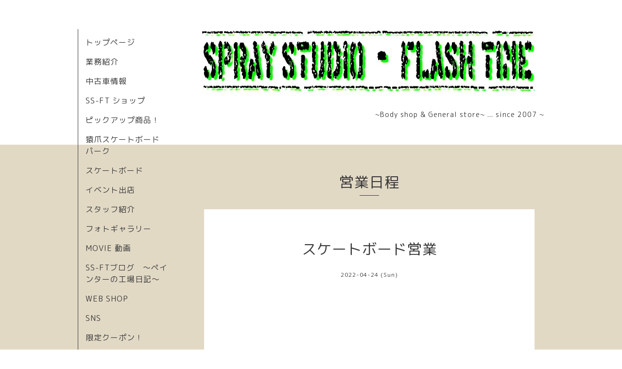

--- FILE ---
content_type: text/html; charset=utf-8
request_url: https://ss-ft.com/calendar/4511184
body_size: 2549
content:
<!DOCTYPE html>
<html xmlns="http://www.w3.org/1999/xhtml" xml:lang="ja" lang="ja">
<head>
  <!-- Organic -->
  <meta charset="utf-8">
  <title>スケートボード営業 - 株式会社　SS-FT
~ スプレースタジオ  フラッシュタイム  ~</title>
  <meta name="viewport" content="width=device-width,initial-scale=1.0,minimum-scale=1.0" />

  <meta name="description" content="">
  <meta name="keywords" content="spray studio - FLASH TIME">

  <meta property="og:title" content="株式会社　SS-FT
~ スプレースタジオ  フラッシュタイム  ~">
  <meta property="og:image" content="https://cdn.goope.jp/79048/190109220624n2w6.jpg">
  <meta property="og:site_name" content="株式会社　SS-FT
~ スプレースタジオ  フラッシュタイム  ~">
  
  <link rel="alternate" type="application/rss+xml" title="株式会社　SS-FT
~ スプレースタジオ  フラッシュタイム  ~ / RSS" href="/feed.rss">
  <link rel="stylesheet" href="https://fonts.googleapis.com/css?family=Lora">
  <link rel="stylesheet" href="/style.css?491652-1547038322">
  <link rel="stylesheet" href="/css/font-awesome/css/font-awesome.min.css">
  <link rel="stylesheet" href="/assets/slick/slick.css">

  <script src="/assets/jquery/jquery-1.9.1.min.js"></script>
  <script src="/assets/clipsquareimage/jquery.clipsquareimage.js"></script>
</head>

<body id="calendar">

  <div id="container">

    <!-- #header_area -->
    <div id="header_area">
      <!-- #header -->
      <div id="header">
        <h1>
          <a class="shop_sitename" href="https://ss-ft.com"><img src='//cdn.goope.jp/79048/190109220624n2w6.jpg' alt='株式会社　SS-FT
~ スプレースタジオ  フラッシュタイム  ~' /></a>
        </h1>
        <p>
          ~Body shop & General store~ ...  since 2007 ~
        </p>
      </div>
      <!-- /#header -->

      <div id="navi_area">
        <div class="navi_wrap_pc">
          <ul class="navi_list">
            
            <li class="navi_top">
              <a href="/" >トップページ</a>
            </li>
            
            <li class="navi_menu">
              <a href="/menu" >業務紹介</a>
            </li>
            
            <li class="navi_free free_188368">
              <a href="/free/sale" >中古車情報</a>
            </li>
            
            <li class="navi_free free_188366">
              <a href="/free/generalstore" >SS-FT ショップ</a>
            </li>
            
            <li class="navi_free free_357951">
              <a href="/free/up" >ピックアップ商品！</a>
            </li>
            
            <li class="navi_free free_435460">
              <a href="/free/mashizume-skatepark" >猿爪スケートボードパーク </a>
            </li>
            
            <li class="navi_free free_188369">
              <a href="/free/skate" >スケートボード</a>
            </li>
            
            <li class="navi_free free_188707">
              <a href="/free/events" >イベント出店</a>
            </li>
            
            <li class="navi_staff">
              <a href="/staff" >スタッフ紹介</a>
            </li>
            
            <li class="navi_photo">
              <a href="/photo" >フォトギャラリー</a>
            </li>
            
            <li class="navi_free free_188709">
              <a href="/free/movie" >MOVIE 動画</a>
            </li>
            
            <li class="navi_links links_39595">
              <a href="http://spray-studio.jugem.jp/" >SS-FTブログ　〜ペインターの工場日記〜</a>
            </li>
            
            <li class="navi_links links_39597">
              <a href="http://ss-ft.shop-pro.jp/" >WEB SHOP</a>
            </li>
            
            <li class="navi_free free_188680">
              <a href="/free/sns" >SNS</a>
            </li>
            
            <li class="navi_coupon">
              <a href="/coupon" >限定クーポン！</a>
            </li>
            
            <li class="navi_info">
              <a href="/info" >お知らせ</a>
            </li>
            
            <li class="navi_calendar active">
              <a href="/calendar" >営業日程</a>
            </li>
            
            <li class="navi_about">
              <a href="/about" >アクセス</a>
            </li>
            
            <li class="navi_contact">
              <a href="/contact" >お問い合わせ</a>
            </li>
            
            <li class="navi_recruit">
              <a href="/recruit" >求人募集</a>
            </li>
            
          </ul>
          <ul class="social_list">
              <li>
                
                <a href="https://twitter.com/spraystudio_FT" target="_blank">
                  <span class="icon-twitter"></span>
                </a>
                
              </li>
              <li>
                
                <a href="https://www.facebook.com/1112530138893424" target="_blank">
                  <span class="icon-facebook"></span>
                </a>
                
              </li>
              <li>
                
                <a href="https://www.instagram.com/ss.ft__factory110/" target="_blank">
                  <span class="icon-instagram"></span>
                </a>
                
              </li>
          </ul>
        </div>
      </div>
      <!-- /#header_area -->

      <div id="button_navi">
        <div class="navi_trigger cd-primary-nav-trigger">
          <img class="menu_btn" src="/img/theme_organic/menu_btn.png">
          <img class="menu_close_btn" src="/img/theme_organic/menu_close_btn.png">
        </div>
      </div>
      <div class="navi mobile"></div>

    </div>

    <!-- #content_area -->
    <div id="content_area">

      <!-- #content-->
      <div id="content">

        <!-- #main -->
        <div id="main">

        

        <!-- .contents_box -->
        <div class="contents_box">

          
          <h2>
            営業日程
          </h2>
          <div class="title_underline"></div>
          

          
            
          
            
          
            
          
            
          
            
          
            
          
            
          
            
          
            
          
            
          
            
          
            
          
            
          
            
          
            
          
            
          
            
          
            
          
            
          
            
          

          

          


          


          
          <script src="/js/theme_organic/calendar.js"></script>
          <div class="contents_box_inner">
              
              
              <div class="details">
                <h3>スケートボード営業</h3>
                <div class="date">
                  2022-04-24 (Sun)
                </div>
                <div class="image">
                  
                </div>
                <div class="body textfield">
                  
                </div>
              </div>
              
          </div>
          


          


          


          


          

          

          

            

            <ul class="info_footer_sub_navi">
              
              <li>
                
              </li>
              
              <li>
                
              </li>
              
              <li>
                
              </li>
              
              <li>
                
              </li>
              
              <li>
                
              </li>
              
              <li>
                
              </li>
              
              <li>
                
              </li>
              
              <li>
                
              </li>
              
              <li>
                
              </li>
              
              <li>
                
              </li>
              
              <li>
                
              </li>
              
              <li>
                
              </li>
              
              <li>
                
              </li>
              
              <li>
                
              </li>
              
              <li>
                
              </li>
              
              <li>
                
              </li>
              
              <li>
                
              </li>
              
              <li>
                
              </li>
              
              <li>
                
              </li>
              
              <li>
                
              </li>
              
            </ul>

          <div class="gadgets">
            <div class="inner">
            </div>
          </div>



          <div class="social">
            <div class="inner"><div id="social_widgets">
<div id="widget_twitter_follow" class="social_widget">
<div style="text-align:left;padding-bottom:10px;">
<a href="https://twitter.com/spraystudio_FT" class="twitter-follow-button" data-show-count="false" data-lang="ja">Follow @spraystudio_FT</a>
<script>!function(d,s,id){var js,fjs=d.getElementsByTagName(s)[0];if(!d.getElementById(id)){js=d.createElement(s);js.id=id;js.src="//platform.twitter.com/widgets.js";fjs.parentNode.insertBefore(js,fjs);}}(document,"script","twitter-wjs");</script>
</div>
</div>
<div id="widget_twitter_tweet" class="social_widget">
<div style="text-align:left;padding-bottom:10px;">
<a href="https://twitter.com/share" class="twitter-share-button" data-url="https://ss-ft.com" data-text="株式会社　SS-FT
~ スプレースタジオ  フラッシュタイム  ~" data-lang="ja">Tweet</a>
<script>!function(d,s,id){var js,fjs=d.getElementsByTagName(s)[0];if(!d.getElementById(id)){js=d.createElement(s);js.id=id;js.src="https://platform.twitter.com/widgets.js";fjs.parentNode.insertBefore(js,fjs);}}(document,"script","twitter-wjs");</script>
</div>
</div>
<div  id="widget_facebook_like" class="social_widget">
<div style="text-align:left;padding-bottom:10px;">
<iframe src="//www.facebook.com/plugins/like.php?href=https%3A%2F%2Fss-ft.com&amp;width&amp;layout=button_count&amp;action=like&amp;show_faces=false&amp;share=true&amp;height=21&amp;appId=837439917751931" scrolling="no" frameborder="0" style="border:none; overflow:hidden; height:21px;" allowTransparency="true"></iframe>
</div>
</div>

</div>
</div>
          </div>

        </div>
        <!-- /.contents_box -->

        </div>
        <!-- /#main -->


      </div>
      <!-- /#content -->

    </div>
    <!-- #content_area -->


    <div id="footer">
      <div class="inner">
        <div class="social_icon_mobile"></div>
        
        <div>
          &copy;2025 <a href="https://ss-ft.com">(株）SS-FT 〜スプレースタジオ フラッシュタイム 〜</a>. All Rights Reserved.
        </div>
      </div>
    </div>

  </div>
  <!-- /#container -->

  <script src="/assets/colorbox/jquery.colorbox-min.js"></script>
  <script src="/js/tooltip.js"></script>
  <script src="/assets/slick/slick.js"></script>
  <script src="/assets/lineup/jquery-lineup.min.js"></script>
  <script src="/assets/tile/tile.js"></script>
  <script src="/js/theme_organic/init.js?20170511"></script>
  <script src="/assets/mobilemenu/mobilemenu.js"></script>
</body>
</html>
